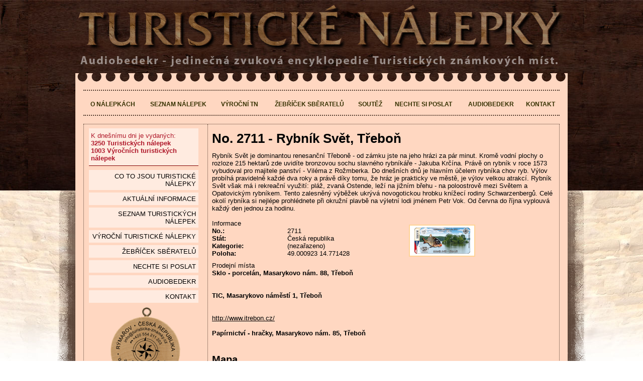

--- FILE ---
content_type: text/html; charset=utf-8;
request_url: http://www.turisticke-nalepky.cz/nalepky/rybnik-svet-trebon-c2711
body_size: 7003
content:
<!DOCTYPE html PUBLIC "-//W3C//DTD XHTML 1.0 Transitional//EN" "http://www.w3.org/TR/xhtml1/DTD/xhtml1-transitional.dtd">
<html xmlns="http://www.w3.org/1999/xhtml" dir="ltr" lang="cs-cz">

<head>
    <title>Nálepky - No. 2711 - Rybník Svět, Třeboň</title>
  <meta http-equiv="Content-Type" content="text/html; charset=utf-8" />
  <meta http-equiv="content-style-type" content="text/css" />
  <meta http-equiv="content-language" content="cs-cz" />
  <meta name="keywords" content="Turistické známky, Turistické známky s.r.o., Turistika, Známky" />
  <meta name="description" content="Turistické známky - kulaté, dřevěné, vypalované plakety jako suvenýr a potvrzení o dosažení turisticky atraktivního místa." />
  <meta name="author" content="Gappa Solutions s.r.o." />
  <meta name="generator" content="Gappa - tvorba webových stránek" />
    <meta name="robots" content="index, follow" />
  <meta http-equiv="X-UA-Compatible" content="IE=EDGE" />
  <meta name="viewport" content="initial-scale=1.0, user-scalable=no, width=device-width" />
  <link rel="icon" href="//www.turisticke-nalepky.cz/images/HU/favicon.ico" type="image/x-icon" />
  <link rel="shortcut icon" href="//www.turisticke-nalepky.cz/images/HU/favicon.ico" type="image/x-icon" />

  <!-- <script type="text/javascript" src="https://api4.mapy.cz/loader.js"></script> -->

  <!-- Leaflet -->
  <link rel="stylesheet" href="https://unpkg.com/leaflet@1.9.4/dist/leaflet.css"
    integrity="sha256-p4NxAoJBhIIN+hmNHrzRCf9tD/miZyoHS5obTRR9BMY="
    crossorigin="" />
  <link rel="stylesheet" type="text/css" href="//d0.turisticke-nalepky.cz/css/leaflet_tweaks.css" />
  <script src="https://unpkg.com/leaflet@1.9.4/dist/leaflet.js"
    integrity="sha256-20nQCchB9co0qIjJZRGuk2/Z9VM+kNiyxNV1lvTlZBo="
    crossorigin="">
  </script>

  <base href="//www.turisticke-nalepky.cz/" />
    <link rel="stylesheet" type="text/css" href="//www.turisticke-nalepky.cz/css/style_nalepky-542145.css" />
      <link rel="stylesheet" type="text/css" href="//www.turisticke-nalepky.cz/css/lightbox.css" />
        <link rel="stylesheet" type="text/css" href="//www.turisticke-nalepky.cz/css/ui-lightness/jquery-ui-1.10.3.custom.min.css" />
    <!--[if lt IE 9]>
	<script src="http://css3-mediaqueries-js.googlecode.com/svn/trunk/css3-mediaqueries.js"></script>
<![endif]-->
  <script type="text/javascript">
    var HTTP_SERVER = "//www.turisticke-nalepky.cz/";
    var COUNTRY_ID = 1;
    var regex = new RegExp("\/\/www\.turisticke\-nalepky\.cz\/(api\\/)([^\\/\\?]*)\\/?([^\\?]*)?\\??(.*)?$", "ig");
    var u_lbox = 1;
    var u_dpic = 1;
    var u_jq = 1;
  </script>
      <script type="text/javascript" src="http://ajax.googleapis.com/ajax/libs/jquery/1.9.1/jquery.min.js"></script>
    <script type="text/javascript" src="//www.turisticke-nalepky.cz/jscript/jquery.history.js"></script>
        <script type="text/javascript" src="//www.turisticke-nalepky.cz/jscript/lightbox.min.js"></script>
        <script type="text/javascript" src="//www.turisticke-nalepky.cz/jscript/jquery-ui-1.10.3.custom.min.js"></script>
    <script type="text/javascript" src="//www.turisticke-nalepky.cz/jscript/jquery.ui.datepicker-cs-cz.min.js"></script>
    <script type="text/javascript" src="//www.turisticke-nalepky.cz/jscript/script27-533700.js"></script>
  
    <script type="text/javascript" src="https://maps.googleapis.com/maps/api/js?key=AIzaSyAd3TowebmwSc1djJdNul932AiGE3uwHcc&amp;sensor=false"></script>
    <script type="text/javascript" src="//www.turisticke-nalepky.cz/jscript/markerwithlabel.min.js"></script>
    <script type="text/javascript">
      var icon1 = {
        url: HTTP_SERVER + "images/icons/mapa_hutz.png"
      };
      var icon2 = {
        url: ""
      };
      var icon3 = {
        url: HTTP_SERVER + "images/icons/mapa_medaile.png"
      };
      var icon4 = {
        url: HTTP_SERVER + "images/icons/mapa_nalepka.png"
      };
      var icon5 = {
        url: ""
      };
      var icon6 = {
        url: HTTP_SERVER + "images/icons/mapa_vyletka.png"
      };
      var icon7 = {
        url: ""
      }
      var icon8 = {
        url: HTTP_SERVER + "images/icons/mapa_stitek.png"
      };
      var icon_sel1 = {
        url: HTTP_SERVER + "images/icons/mapa_hutz_zel.png"
      };
      var icon_sel2 = {
        url: ""
      };
      var icon_sel3 = {
        url: HTTP_SERVER + "images/icons/mapa_medaile_zel.png"
      };
      var icon_sel4 = {
        url: HTTP_SERVER + "images/icons/mapa_nalepka_zel.png"
      };
      var icon_sel5 = {
        url: ""
      };
      var icon_sel6 = {
        url: HTTP_SERVER + "images/icons/mapa_vyletka_zel.png"
      };
      var icon_sel8 = {
        url: HTTP_SERVER + "images/icons/mapa_stitek_zel.png"
      };
      var icon_may = {
        url: HTTP_SERVER + "images/icons/mapa_mozna.png"
      };
      var icon_shadow = {
        url: HTTP_SERVER + "images/icons/mapa_shadow.png"
      };
      var icons, mapaLayer;

      var lv = Array(); //list of visibles
      var lact = Array(); //list of actual
      var lm = Array(); //list of markers
      var ld = Array(); //list of delete

      var mapa; //seznam mapa
      var stred = false; //seznam stred
      var mapHack; //mapHack object

      var map; //google mapa

      var lmap; //leaflet mapa

      var contactTitle = 'TURISTICKÉ ZNÁMKY s.r.o.';
      var contactText = 'TURISTICKÉ ZNÁMKY s. r. o.### ###Opavská 169/12, Janovice###793 42###Email: info@turisticke-znamky.cz###Tel.: +420 554 211 203';

      // Loader.load();

      var mapType = 3; //1 = mapy.cz, 2 = maps.google.cz
      var useMap = true;
      var itemid = 20807;
      var typeid = 4;
      var type_may = 0;
      var mapzoom = 12;
      var smapzoom = 11;
      var loadmap = true;
            var SF = false; //

      function initialize() {
        initializeLeafletMap();
      }

      function initializeGoogleMaps() {
        mapType = 2;
        icon1 = new google.maps.MarkerImage(icon1.url);
        icon3 = new google.maps.MarkerImage(icon3.url);
        icon4 = new google.maps.MarkerImage(icon4.url);
        icon6 = new google.maps.MarkerImage(icon6.url);
        icon8 = new google.maps.MarkerImage(icon8.url);
        icon_sel1 = new google.maps.MarkerImage(icon_sel1.url);
        icon_sel4 = new google.maps.MarkerImage(icon_sel4.url);
        icon_sel3 = new google.maps.MarkerImage(icon_sel3.url);
        icon_sel6 = new google.maps.MarkerImage(icon_sel6.url);
        icon_sel8 = new google.maps.MarkerImage(icon_sel8.url);
        icon_may = new google.maps.MarkerImage(icon_may.url);

        icons = new google.maps.MarkerImage(icon_shadow.url, new google.maps.Size(63, 42), new google.maps.Point(0, 0), new google.maps.Point(15, 42));


        var mapOptions = {
          center: new google.maps.LatLng(49.000922500000, 14.771428300000), // Centrum ČR
          zoom: mapzoom,
          mapTypeId: google.maps.MapTypeId.ROADMAP
        };
        if (objId("detailMapCanvas")) map = new google.maps.Map(document.getElementById("detailMapCanvas"), mapOptions);

        if (loadmap == false) {
          //map kontakt page
          var marker_latlng = new google.maps.LatLng(49.9447689, 17.257876799999963);
          var options = {
            title: contactTitle,
            position: marker_latlng,
            clickable: true,
            map: map,
            visible: true
          };

          var marker = new google.maps.Marker();
          marker.setOptions(options);
          google.maps.event.addListener(marker, 'click', function() {
            var infowindow = new google.maps.InfoWindow({
              content: contactBrReplace(contactText)
            });
            infowindow.open(map, this);
          });
        } else {
          if (SF == false) {
            google.maps.event.addListener(map, 'idle', setMarkers); //bounds_changed
          } else {
            SFmarker(49.000922500000, 14.771428300000);
          }
        }
      }

      function initializeLeafletMap() {
        mapType = 3; // Identifikátor pro Leaflet

        // Pokud již existuje instance mapy, zničíme ji
        if (lmap) {
          lmap.remove();
        }

        // Nastavení ikonek
        var icons = {
          icon1: L.icon({
            iconUrl: icon1.url,
            iconSize: [25, 41],
            iconAnchor: [12, 41]
          }),
          icon3: L.icon({
            iconUrl: icon3.url,
            iconSize: [25, 41],
            iconAnchor: [12, 41]
          }),
          icon4: L.icon({
            iconUrl: icon4.url,
            iconSize: [25, 41],
            iconAnchor: [12, 41]
          }),
          icon6: L.icon({
            iconUrl: icon6.url,
            iconSize: [25, 41],
            iconAnchor: [12, 41]
          }),
          icon8: L.icon({
            iconUrl: icon8.url,
            iconSize: [25, 41],
            iconAnchor: [12, 41]
          }),
          icon_sel1: L.icon({
            iconUrl: icon_sel1.url,
            iconSize: [25, 41],
            iconAnchor: [12, 41]
          }),
          icon_sel4: L.icon({
            iconUrl: icon_sel4.url,
            iconSize: [25, 41],
            iconAnchor: [12, 41]
          }),
          icon_sel3: L.icon({
            iconUrl: icon_sel3.url,
            iconSize: [25, 41],
            iconAnchor: [12, 41]
          }),
          icon_sel6: L.icon({
            iconUrl: icon_sel6.url,
            iconSize: [25, 41],
            iconAnchor: [12, 41]
          }),
          icon_sel8: L.icon({
            iconUrl: icon_sel8.url,
            iconSize: [25, 41],
            iconAnchor: [12, 41]
          }),
          icon_may: L.icon({
            iconUrl: icon_may.url,
            iconSize: [25, 41],
            iconAnchor: [12, 41]
          }),
          icon_shadow: L.icon({
            iconUrl: icon_shadow.url,
            iconSize: [63, 42],
            iconAnchor: [15, 42]
          })
        };

        // Inicializace nové instance Leaflet mapy a její uložení do proměnné
        var mapCenter = [49.000922500000, 14.771428300000];
        lmap = L.map('detailMapCanvas').setView(mapCenter, mapzoom);

        // Definice základních vrstev
        var baseLayer = L.tileLayer('https://{s}.tile.openstreetmap.org/{z}/{x}/{y}.png', {
          maxZoom: 19,
          attribution: '&copy; OpenStreetMap contributors'
        }).addTo(lmap);

        var terrainLayer = L.tileLayer('https://server.arcgisonline.com/ArcGIS/rest/services/World_Topo_Map/MapServer/tile/{z}/{y}/{x}', {
          attribution: '&copy; Esri, USGS, NOAA'
        });

        var satelliteLayer = L.tileLayer('https://server.arcgisonline.com/ArcGIS/rest/services/World_Imagery/MapServer/tile/{z}/{y}/{x}', {
          attribution: '&copy; Esri, NASA, NGA, USGS'
        });

        // Překryvné vrstvy pro turistické a cyklistické trasy
        var touristLayer = L.tileLayer('https://tile.waymarkedtrails.org/hiking/{z}/{x}/{y}.png', {
          attribution: '&copy; Waymarked Trails'
        });

        var bikeLayer = L.tileLayer('https://tile.waymarkedtrails.org/cycling/{z}/{x}/{y}.png', {
          attribution: '&copy; Waymarked Trails'
        });

        // Definice vrstev pro přepínač
        var baseLayers = {
          "Základní mapa": baseLayer,
          "Terénní mapa": terrainLayer,
          "Satelitní mapa": satelliteLayer
        };

        var overlays = {
          "Turistické trasy": touristLayer,
          "Cyklotrasy": bikeLayer
        };

        // Přidání přepínače vrstev
        L.control.layers(baseLayers, overlays, {
          position: 'topright'
        }).addTo(lmap);

        // Přidání markeru pro kontakt page
        if (!loadmap) {
          var contactLatLng = [49.9447689, 17.257876799999963];
          var contactMarker = L.marker(contactLatLng, {
            icon: icons.icon1,
            title: contactTitle
          }).addTo(lmap);

          // Informační okno pro marker
          contactMarker.bindPopup(contactBrReplace(contactText)).openPopup();
        } else {
          // Dynamické načítání markerů, pokud není kontakt page
          if (!SF) {
            lmap.on('moveend', setLeafletMarkers); // Dynamické načítání markerů při pohybu mapy
            setLeafletMarkers(); // Načte markery při inicializaci
          } else {
            SFmarker(49.000922500000, 14.771428300000); // Přidání konkrétního markeru SFmarker
          }
        }
      }

      function initializeMapyCZ() {
        mapType = 1;
        mapHack = new maphack();
        if (stred == false) stred = SMap.Coords.fromWGS84(14.771428300000, 49.000922500000);
        mapa = new SMap(JAK.gel("detailMapCanvas"), stred, smapzoom);
        mapa.addDefaultLayer(SMap.DEF_BASE);
        mapa.addDefaultLayer(SMap.DEF_TURIST).enable();
        var bikeLayer = mapa.addDefaultLayer(SMap.DEF_BIKE)
        var trailLayer = mapa.addDefaultLayer(SMap.DEF_TRAIL)
        //bikeLayer.enable();
        //trailLayer.enable();
        mapa.addDefaultControls();

        var layerSwitch = new SMap.Control.Layer();
        layerSwitch.addDefaultLayer(SMap.DEF_BASE);
        layerSwitch.addDefaultLayer(SMap.DEF_TURIST);
        mapa.addControl(layerSwitch, {
          left: "8px",
          top: "9px"
        });

        mapaLayer = new SMap.Layer.Marker();
        mapa.addLayer(mapaLayer);
        mapaLayer.enable();

        var posluchac = function(e) {
          if (e.target.getId() == 1) {
            bikeLayer.enable();
            trailLayer.enable();
          } else {
            bikeLayer.disable();
            trailLayer.disable();
          }
        }

        var signals = mapa.getSignals();
        signals.addListener(window, "layer-disable", posluchac);

        /*trailLayer = new SMap.Layer();
        trailLayer.setTrail(true);
        mapa.addLayer(trailLayer);
        trailLayer.enable();*/

        if (loadmap == false) {
          var card = new SMap.Card();
          card.setSize(260, null);
          card.getBody().innerHTML = contactBrReplace(contactText);
          var c = SMap.Coords.fromWGS84(17.257876799999963, 49.9447689);
          var options = {
            title: contactTitle,
            url: icon1.url
          };
          //, url: ico.url, anchor: {left:16, bottom:0}
          var marker = new SMap.Marker(c, null, options);
          marker.decorate(SMap.Marker.Feature.Card, card);
          mapaLayer.addMarker(marker);
        } else {
          mapa.getSignals().addListener(mapa, 'map-redraw', setMarkers);
          setMarkers(); //bounds_changed
        }
      }
    </script>
  
      <script type="text/javascript">
      (function(i, s, o, g, r, a, m) {
        i['GoogleAnalyticsObject'] = r;
        i[r] = i[r] || function() {
          (i[r].q = i[r].q || []).push(arguments)
        }, i[r].l = 1 * new Date();
        a = s.createElement(o),
          m = s.getElementsByTagName(o)[0];
        a.async = 1;
        a.src = g;
        m.parentNode.insertBefore(a, m)
      })(window, document, 'script', '//www.google-analytics.com/analytics.js', 'ga');

      ga('create', 'UA-10192315-10', 'auto');
      ga('send', 'pageview');
    </script>
  </head>

<body>
  <div id="allBody">
    <div id="allBodyBack">

      <div id="fb-root"></div>


                  <div id="contentWrapper">

        <div id="headerWrapper">
          <a href="//www.turisticke-nalepky.cz/" title=""><img src="images/pages/nalepky_head1.png" title="" alt="" width="969" height="92" id="logo1" /></a>
          <a href="audiobedekr.html" title=""><img src="images/pages/nalepky_head2.png" title="" alt="" width="969" height="21" id="logo2" /></a>
        </div>

        <div id="pageBlok">&nbsp;</div>
        <div id="allPageContent">


                    <div id="topMenu">

            <div id="ulnavcon">
              <div id="ulnav">
                <a href="" title="O nálepkách">O nálepkách</a><a href="nalepky.html" title="Seznam nálepek">Seznam nálepek</a><a href="vyrocni-nalepky.html" title="Výroční TN">Výroční TN</a><a href="zebricek.html?type=4" title="Žebříček sběratelů">Žebříček sběratelů</a><a href="selfie.html" title="Soutěž">Soutěž</a><a href="nechte-si-poslat.html" title="Nechte si poslat">Nechte si poslat</a><a href="audiobedekr.html" title="Audiobedekr">Audiobedekr</a><a href="kontakt.html" title="Kontakt">Kontakt</a>              </div>
            </div>

          </div>
          
          <div id="dottedBorder">

                          <div id="columnLeft">
                <div id="columnLeftText">


                  <div class="BOContent">

                    <div id="iDiv"><span>K dnešnímu dni je vydaných:</span><br />3250 Turistických nálepek<br />1003 Výročních turistických nálepek</div>
                    
                    <a href="" title="Co to jsou Turistické nálepky" class="tMR">Co to jsou Turistické nálepky<span></span></a><a href="aktualni-informace.html" title="Aktuální informace" class="tMR">Aktuální informace<span></span></a><a href="nalepky.html" title="seznam Turistických nálepek" class="tMR">seznam Turistických nálepek<span></span></a><a href="vyrocni-nalepky.html" title="Výroční turistické nálepky" class="tMR">Výroční turistické nálepky<span></span></a><a href="zebricek.html?type=4" title="Žebříček sběratelů" class="tMR">Žebříček sběratelů<span></span></a><a href="nechte-si-poslat.html" title="Nechte si poslat" class="tMR">Nechte si poslat<span></span></a><a href="audiobedekr.html" title="Audiobedekr" class="tMR">Audiobedekr<span></span></a><a href="kontakt.html" title="Kontakt" class="tMR">Kontakt<span></span></a>

                  </div>

                </div>

                <div id="boxPartneri">
                  <a href="http://www.turisticke-znamky.cz/" title="Turistické známky" target="_blank"><img src="upload/loga/logo_tz_stamp.png" title="Turistické známky" alt="Turistické známky" width="139" height="159" /></a>
                  <br /><a href="http://www.kct.cz/" title="Klub českých turistů" target="_blank"><img src="upload/loga/logo_kct.gif" title="Klub českých turistů logo" alt="Klub českých turistů logo" width="110" height="110" /></a>

                  <p style="padding:0px 5px">
                    <img src="images/pages/logommr.jpg" title="" alt="" width="170" height="45" /><br />
                    Audiobedekr byl pořízen za přispění prostředků státního rozpočtu České republiky z programu Ministerstva pro místní rozvoj ČR.
                  </p>

                </div>

                <br />
                <div id='FbCont2' class='fb-like-box'>&nbsp;</div>

              </div>
            

                          <div id="columnMiddle">
                <div id="columnMiddleIn">


                  <div id="columnMiddleText" >

                                        <div id="msgBox">
                      <div id="msgBoxWrapper">
                                              </div>
                    </div>
                    <h1>No. 2711 - Rybník Svět, Třeboň</h1><p>Rybn&iacute;k Svět je dominantou renesančn&iacute; Třeboně - od z&aacute;mku jste na jeho hr&aacute;zi za p&aacute;r minut. Kromě vodn&iacute; plochy o rozloze 215 hektarů zde uvid&iacute;te bronzovou sochu slavn&eacute;ho rybn&iacute;k&aacute;ře - Jakuba Krč&iacute;na. Pr&aacute;vě on rybn&iacute;k v roce 1573 vybudoval pro majitele panstv&iacute; - Vil&eacute;ma z Rožmberka. Do dne&scaron;n&iacute;ch dnů je hlavn&iacute;m &uacute;čelem rybn&iacute;ka chov ryb. V&yacute;lov prob&iacute;h&aacute; pravidelně každ&eacute; dva roky a pr&aacute;vě d&iacute;ky tomu, že hr&aacute;z je prakticky ve městě, je v&yacute;lov velkou atrakc&iacute;. Rybn&iacute;k Svět v&scaron;ak m&aacute; i rekreačn&iacute; využit&iacute;: pl&aacute;ž, zvan&aacute; Ostende, lež&iacute; na jižn&iacute;m břehu - na poloostrově mezi Světem a Opatovick&yacute;m rybn&iacute;kem. Tento zalesněn&yacute; v&yacute;běžek ukr&yacute;v&aacute; novogotickou hrobku kn&iacute;žec&iacute; rodiny Schwarzenbergů. Cel&eacute; okol&iacute; rybn&iacute;ka si nejl&eacute;pe prohl&eacute;dnete při okružn&iacute; plavbě na v&yacute;letn&iacute; lodi jm&eacute;nem Petr Vok. Od června do ř&iacute;jna vyplouv&aacute; každ&yacute; den jednou za hodinu.</p><br /><div id='detailLeft'><div id='detailLeftIn'><div class="detailRowHead"><div class="detailRowHeadText">Informace</div></div><div class="detailRow"><div class="detailLabel">No.:</div><div class="detailText">2711</div><br class="clLeft hideThis" /></div><div class="detailRow"><div class="detailLabel">Stát:</div><div class="detailText">Česká republika</div><br class="clLeft hideThis" /></div><div class="detailRow"><div class="detailLabel">Kategorie:</div><div class="detailText">(nezařazeno)</div><br class="clLeft hideThis" /></div><div class="detailRow"><div class="detailLabel">Poloha:</div><div class='geo'><abbr class='latitude' title='49.000922500000'>49.000923</abbr> <abbr class='longitude' title='14.771428300000'>14.771428</abbr></div><br class="clLeft hideThis" /></div></div></div><div id="detailRight"><div id="detailRightIn"><div class='lbTd'><div class='lbTdIn'><a href='photos/medium/60cd666e17ed17.56295505.png' title='Obrázek č. 1, Turistické známky, No. 2711 - Rybník Svět, Třeboň'><img src='photos/thumbs/60cd666e17ed17.56295505.png' title='Obrázek č. 1, Turistické známky, No. 2711 - Rybník Svět, Třeboň' alt='Obrázek č. 1, Turistické známky, No. 2711 - Rybník Svět, Třeboň' width='130' height='62' class='lbGallery' /></a></div></div><br clear="left" /></div></div><br class="clearAll hideThis" /><br /><div class="detailRowHead"><div class="detailRowHeadText">Prodejní místa</div></div><div class="detailRow adminC"><div class="detailAllRow"><strong>Sklo - porcelán, Masarykovo nám. 88, Třeboň</strong></div><br class="clLeft hideThis" /></div><div class="detailRow"><div class="detailAllRow"></div><br class="clLeft hideThis" /></div><div class="detailRow adminC"><div class="detailAllRow"><strong>TIC, Masarykovo náměstí 1, Třeboň</strong></div><br class="clLeft hideThis" /></div><div class="detailRow"><div class="detailAllRow"></div><br class="clLeft hideThis" /></div><div class="detailRow salePlace"><div class="detailAllRow"><a href="http://www.itrebon.cz/" title="TIC, Masarykovo náměstí 1, Třeboň">http://www.itrebon.cz/</a></div><br class="clearAll hideThis" /></div><div class="detailRow adminC"><div class="detailAllRow"><strong>Papírnictví - hračky, Masarykovo nám. 85, Třeboň</strong></div><br class="clLeft hideThis" /></div><div class="detailRow"><div class="detailAllRow"></div><br class="clLeft hideThis" /></div><div><div><div><h2>Mapa</h2><div id="detailMapCanvasCon"><div id="detailMapCanvas" style="height:440px;">&nbsp;</div><a href='javascript:void(0)' id='bigMapLink' onclick='javascript:bigMap(440);return false;'>Zvětšit mapu</a> <a href='javascript:void(0)' id='smMapLink' onclick='javascript:smMap(440);return false;'>Zmenšit mapu</a> <a href='javascript:void(0)' id='maxMapLink' onclick='javascript:maxMap(440);return false;'>Maximalizovat mapu</a> </div></div></div></div><br clear="all" class="hideThis" /><div id="disReplyForm"><form action='' method='post'><input type="hidden" name="itemid" value="20807" id="ffDisitemx" tabindex="1" /><input type="hidden" name="postid" value="" id="fpDisitemx" tabindex="2" /><label for="fnDisitemx" onclick="">Jméno *)</label><input type="text" name="pName" value="" id="fnDisitemx" tabindex="3" /><br clear="left" /><label for="ftDisitemx" onclick="">Předmět *)</label><input type="text" name="pTitle" value="" id="ftDisitemx" tabindex="4" /><br clear="left" /><label for="fxDisitemx" onclick="">Názor *)</label><textarea name="pNazor" id="fxDisitemx" tabindex="5" cols="50" rows="8"></textarea><br clear="left" /><div class='replyFormInfo'>*) jsou označeny povinné položky</div><button type='submit' class='preventButtonMove' title='Odeslat'><div class='divButton'><img src='images/buttons/but_ok.png' title='Odeslat' alt='Odeslat' width='24' height='24' /><div>Odeslat</div></div></button></form></div>
                    <div id="fo">
                      <div id="foW">
                        <div id="foT">
                          &copy; TURISTICKÉ ZNÁMKY s.r.o. 1999 - 2026 All right reserved
<a href="http://www.gappa.cz/" title="Tvorba webových stránek Olomouc" target="_blank"><img src="//www.turisticke-nalepky.cz/images/pages/gappa_footer.png" title="Tvorba webových stránek Olomouc" alt="Gappa - tvorba webových stránek" width="21" height="21" /></a>                        </div>
                      </div>
                    </div>
                  </div>




                </div>

              </div>
            

                        <br clear="all" class="hideThis" />

          </div>

        </div>
        

        
        
      </div>
      
          </div>
  </div></body>

</html>

--- FILE ---
content_type: text/html; charset=utf-8;
request_url: http://www.turisticke-nalepky.cz/map.php?guid=9aa1c2c7-8b9d-8b02-6e56-e4bc70f30b2d&minX=14.65404510498047&minY=48.951366470947725&maxX=14.88853454589844&maxY=49.05047019529438&z=12&ti=4&
body_size: 650
content:
{"state":true,"pocet":13,"sbirka":0,"other":13,"data":[{"id":"20358","idecko":"2639","ic":"","tid":"4","lat":"49.002453900000","lng":"14.772556100000","im":"Pivovar Bohemia Regent - T\u0159ebo\u0148","tn":"","no":"No. ","u":"nalepky","c":"1"},{"id":"2154","idecko":"289","ic":"","tid":"4","lat":"48.993907800000","lng":"14.765625800000","im":"T\u0159ebo\u0148 - Schwarzenbersk\u00e1 hrobka","tn":"","no":"No. ","u":"nalepky","c":"1"},{"id":"15472","idecko":"2283","ic":"","tid":"4","lat":"49.004110300000","lng":"14.770553100000","im":"D\u016fm \u0160t\u011bp\u00e1nka Netolick\u00e9ho, T\u0159ebo\u0148","tn":"","no":"No. ","u":"nalepky","c":"1"},{"id":"22974","idecko":"2978","ic":"","tid":"4","lat":"48.993907800000","lng":"14.765625800000","im":"Schwarzenbersk\u00e1 hrobka, T\u0159ebo\u0148","tn":"","no":"No. ","u":"nalepky","c":"1"},{"id":"22516","idecko":"2942","ic":"","tid":"4","lat":"49.009718100000","lng":"14.765335000000","im":"Ekocentrum Vydra T\u0159ebo\u0148","tn":"","no":"No. ","u":"nalepky","c":"1"},{"id":"2156","idecko":"289","ic":"","tid":"4","lat":"49.003620800000","lng":"14.770001700000","im":"T\u0159ebo\u0148 - n\u00e1m\u011bst\u00ed","tn":"","no":"No. ","u":"nalepky","c":"1"},{"id":"20807","idecko":"2711","ic":"","tid":"4","lat":"49.000922500000","lng":"14.771428300000","im":"Rybn\u00edk Sv\u011bt, T\u0159ebo\u0148","tn":"","no":"No. ","u":"nalepky","c":"1"},{"id":"10230","idecko":"120","ic":"","tid":"4","lat":"48.965777780000","lng":"14.866066670000","im":"Majdalena","tn":"","no":"No. ","u":"nalepky","c":"1"},{"id":"21134","idecko":"2765","ic":"","tid":"4","lat":"49.003726400000","lng":"14.769473100000","im":"Z\u00e1meck\u00e1 l\u00e9k\u00e1rna T\u0159ebo\u0148","tn":"","no":"No. ","u":"nalepky","c":"1"},{"id":"2155","idecko":"289","ic":"","tid":"4","lat":"49.003177000000","lng":"14.769513000000","im":"T\u0159ebo\u0148 - z\u00e1mek","tn":"","no":"No. ","u":"nalepky","c":"1"},{"id":"11091","idecko":"1901","ic":"","tid":"4","lat":"49.003947800000","lng":"14.771650300000","im":"M\u011bsto T\u0159ebo\u0148 - Radni\u010dn\u00ed v\u011b\u017e","tn":"","no":"No. ","u":"nalepky","c":"1"},{"id":"11674","idecko":"1922","ic":"","tid":"4","lat":"49.048888890000","lng":"14.759722220000","im":"Hr\u00e1z rybn\u00edka Ro\u017emberk","tn":"","no":"No. ","u":"nalepky","c":"1"},{"id":"18903","idecko":"2559","ic":"","tid":"4","lat":"49.012112200000","lng":"14.786785600000","im":"Vod\u00e1rensk\u00e1 v\u011b\u017e Jana Kot\u011bry, T\u0159ebo\u0148","tn":"","no":"No. ","u":"nalepky","c":"1"}]}